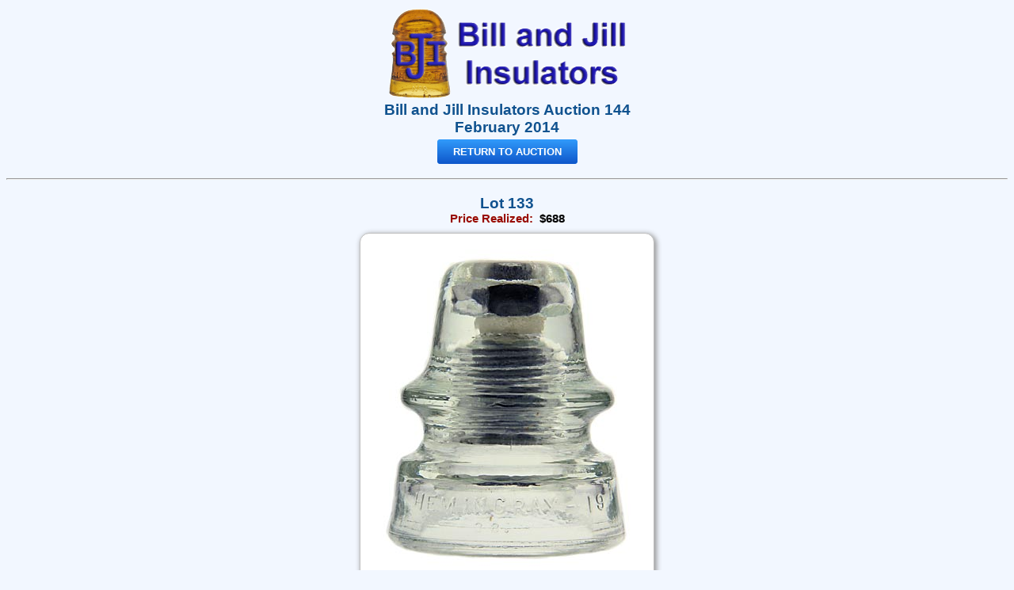

--- FILE ---
content_type: text/html
request_url: https://www.billandjillinsulators.com/auctions/144/view/?lot=133&view=1
body_size: 1718
content:

<!DOCTYPE html PUBLIC "-//W3C//DTD HTML 4.01 Transitional//EN">
<html  
xmlns:fb="http://www.facebook.com/2008/fbml" 
xmlns:og="http://opengraphprotocol.org/schema/">
<head>
<meta http-equiv="Content-Language" content="en-us">
<meta http-equiv="Content-Type" content="text/html; charset=iso-8859-1">
<meta name="viewport" content="width=device-width, initial-scale=1.0">

<meta property="og:site_name" content="Bill and Jill Insulators Auction 144">
<meta property="og:type" content="article">
<meta property="og:url" content="https://www.billandjillinsulators.com/auctions/144/view/?lot=133">
<meta property="og:image" content="https://www.billandjillinsulators.com/auctions/144/large/133-1.jpg">
<meta property="og:image:width" content="659">
<meta property="og:image:height" content="800">
<meta property="og:title" content="CD 186.2 HEMINGRAY, Clear; The &quot;Nut&quot;!">
<meta property="og:description" content="CD 186.2 HEMINGRAY (glass insulator) Color: Clear Description: These are prone to some fracturing around the &quot;nut&quot; but this one is just about perfect! The whole CD 186.n series was formed by using the skirt of a single mold with various unique dome combinations. For over forty years, collectors wondered exactly what these might be used for and if the design was patented. It wasn&#039;t until several years ago that Bob Stahr found patent number 2,392,342 (January 8, 1946) which described this series as spark gap arrestors. Sometimes you feel like a &quot;nut&quot;! (#6894)">
<meta name="description" content="CD 186.2 HEMINGRAY (glass insulator) Color: Clear Description: These are prone to some fracturing around the &quot;nut&quot; but this one is just about perfect! The whole CD 186.n series was formed by using the skirt of a single mold with various unique dome combinations. For over forty years, collectors wondered exactly what these might be used for and if the design was patented. It wasn&#039;t until several years ago that Bob Stahr found patent number 2,392,342 (January 8, 1946) which described this series as spark gap arrestors. Sometimes you feel like a &quot;nut&quot;! (#6894)">
<title>CD 186.2 HEMINGRAY, Clear; The &quot;Nut&quot;!</title>
<link rel="stylesheet" type="text/css" href="../style.css">

<script type="text/javascript">

function PopupPic(sPicURL) {
	if (typeof(popup) != 'undefined' && popup.open && !popup.closed) {
		popup.close();
	}
	popup = window.open("large/?"+sPicURL, "supersize", "resizable=1,scrollbars=1,height=850,width=700,top=0,left=25");
	popup.focus();
} 

function PopupPicCatalog(sPicURL) {
	if (typeof(popupCat) != 'undefined' && popupCat.open && !popupCat.closed) {
		popupCat.close();
	}
	popupCat = window.open("catalog/?"+sPicURL, "catalog", "resizable=1,scrollbars=1,height=800,width=1000,top=0,left=0");
	popupCat.focus();
}

</script>
</head>
<body bgcolor='#f2f7ff'><div align=center>
<script>
if (window == top) {
	document.write("<a href='../'><img border='0' alt='Bill and Jill Insulators Auction 144' title='Bill and Jill Insulators Auction 144' src='https://www.billandjillinsulators.com/auctions/144/graphics/logo-bj.png' width=299 height=120></a><div class='detail-header' style='margin-bottom:12px'>Bill and Jill Insulators Auction 144<br>February 2014</div><a href='../summary.php?item=133' class='btn-auction'>RETURN TO AUCTION</a><br><br><hr>");
}
</script>
<p class='detail-header'>Lot 133</p><span class='bid-current'><b>Price&nbsp;Realized:</b>&nbsp;&nbsp;</span><span class='bid-price'>$688</span>
<table class='detail-pic-table'><tr><td class='detail-pic-cell'><img class='detail-pic-image' src='https://www.billandjillinsulators.com/auctions/144/images/133-1.jpg' alt="CD 186.2 HEMINGRAY, Clear; The &quot;Nut&quot;!"></td></tr></table>
<table class='detail-text-table'><tr><td class='detail-text-text'><div align=center><table class='detail-view-table'><tr><td class='detail-view-cell'><b>View:</b>&nbsp;&nbsp;<b>Main</b>&nbsp;(<a href="javascript:PopupPic('large/133-1.jpg')">Large</a>)&nbsp; <a href="./?lot=133&amp;view=2">View&nbsp;2</a>&nbsp;(<a href="javascript:PopupPic('large/133-2.jpg')">Large</a>)</td></tr></table></div>
<span class='tag'>Lot 133:</span>  CD 186.2 HEMINGRAY&nbsp; <span class='tag'>Color:</span>  Clear&nbsp; <span class='tag'>Description:</span>  These are prone to some fracturing around the "nut" but this one is just about perfect! The whole CD 186.n series was formed by using the skirt of a single mold with various unique dome combinations. For over forty years, collectors wondered exactly what these might be used for and if the design was patented. It wasn't until several years ago that Bob Stahr found patent number 2,392,342 (January 8, 1946) which described this series as spark gap arrestors. Sometimes you feel like a "nut"! (#6894)<br><span class='tag'>Estimate:</span>  $500 - $600&nbsp; <span class='tag'>Open:</span>  $10
<br><span class='bid-current'><b>Price&nbsp;Realized:</b>&nbsp;&nbsp;</span><span class='bid-price'><b>$688</b></span>
</td></tr>
</table>
</div>
<p class='hosting'>Auction technology and web site hosting provided by Bill Meier.</p>
<p class='copyright'>Design Copyright &copy; 1998-2026 Amber 8 Computer Consultants, LLC. All Rights Reserved.</p>

<!-- script async defer src="//assets.pinterest.com/js/pinit.js"></script -->

</body>

</html>


--- FILE ---
content_type: text/css
request_url: https://www.billandjillinsulators.com/auctions/144/style.css
body_size: 2932
content:
/* adjust background color
table.pic, table.text, table.bar
Banks: #DD F6 FD, (DD FE EE) 
Anthony: #FE EE D6
CJOW: #DD FE ED
HCC: #FC FB E5
MS: #F4 F0 FB
*/


a:link       { text-decoration: none; color: blue; font-weight: bold }
a:visited    { text-decoration: none; color: purple; font-weight: bold }
a:hover      { text-decoration: underline; color: red; font-weight: bold }
a:active     { text-decoration: underline; color: red; font-weight: bold }


.item		{ font-family: Arial; font-size: 12pt; font-weight: bold; color: #0000AA; }
.out		{ font-family: Arial; font-size: 12pt; font-weight: bold; color: #CC3333; }
.outi		{ font-family: Arial; font-size: 12pt; font-weight: bold; color: #CC3333; }	/* font-style: italic */

.outr		{ font-family: Arial; font-size: 12pt; font-weight: bold; color: #009900; }

.ro			{ background-color: #EEEEEE; }

table.admin  { width: 750px; border-collapse: collapse; border: 2px solid #AAAAAA; }
.admin td 	{ background-color: #FFFFFE; }

.sumbox 	{border-collapse: collapse; border: 1px solid #000000; }
.sumbox td	{ padding: 2px 4px 2px 4px; font-family: Arial; font-size: 10pt; font-weight: normal; border: 1px solid #000000;
					background-color: #FFFFFE; }
.sumbox .pic	{ background-color: #FFFFFF; }
.sumbox th	{ padding:  2px 4px 2px 4px; font-family: Arial; font-size: 10pt; font-weight: bold; border: 1px solid #000000;
					background-color: #FFFFFE; }
	


table.bar	{ border: 3px outset #999999; margin-bottom: 2px; }
td.bar		{ padding: 2px; background-color: #FFFFFE; }



.tag 	{ font-family: Arial; font-size: 10pt; font-weight: bold; }

/* right side help */
.right_h { font-family: Arial; font-size: 12pt; font-weight: bold; color: #980A00; }
.right_p { font-family: Arial; font-size: 10pt; font-weight: normal; }

/* bid status box */

.b_table {border-collapse: collapse; }

.b_error { background: #FBD6D6; padding: 3px 10px 3px 10px; border: 3px solid #FF0000; font-family: Arial; font-size: 10pt; }
.b_ok    { background: #D6FBD6; padding: 3px 10px 3px 10px; border: 3px solid #006600; font-family: Arial; font-size: 10pt; }

	
/* my bid status box */		
.sumbox .my-bids-low { background: #FBD6D6; }
.sumbox .my-bids-high    { background: #D6FBD6; }

.sumbox .my-bids-open { background: #FFFFFF; }
.sumbox .my-bids-close { background: #E0E0E0; }
.sumbox .my-bids-shade { background: #FFDF99; }
.sumbox .my-bids-lottery { background: #FFFFFE; }

/* banner box */
.ban_back	{background-color: #FFFFFE; }
.ban_border	{border: 2px solid #000080; }
.banbtn {width: 136px; height: 26px; font-family: Arial; font-size: 13px; font-weight: bold; }
.banbtn_b {width: 136px; height: 26px; font-family: Arial; font-size: 13px; font-weight: bold; }

/* description highlighting */
span.high 	{ font-size: 11pt; font-weight: bold; color: #10528f; }	/* A0190B */
span span.high 	{ font-size: 10pt; font-weight: bold; color: #10528f; }

/* registration */

div#registerForm form {
	border: 1px solid #666666; clear: both;	padding: 10px 10px;	background-color: #FFFFFE;	float: left;
}

.b_form {display: inline; }

.Can  {background: #DDFFDD; font-family: Arial; font-size: 12pt; font-weight: bold; width: 20ex; height: 3ex; text-align: center; }
.Must {background: #FFDDDD; font-family: Arial; font-size: 12pt; font-weight: bold; width: 20ex; height: 3ex; text-align: center; }

/* for auction notices at the bottom of the pages */

.owner, .hosting {
	font-family: Arial; 
	font-size: 9pt;
	font-style: italic;
	text-align: center;
	margin-left: 10%;
	margin-right: 10%;
	margin-bottom: 0px;
}

.copyright {
	margin-top: 1ex;
	font-family: Arial; 
	font-size: 8pt;
	font-style: italic;
	text-align: center;
	margin-left: 10%;
	margin-right: 10%;
}

/*
 *
 * New style classes
 *
 */

/* bid increment table */
.inc-bid { font-family: Arial; font-size: 10pt; padding-bottom: 2px; font-weight: bold; }
.inc-table  {border-collapse: collapse; font-weight: normal;}

.header { font-family: Arial; font-size: 14pt; font-weight: bold; color: #10528f; } /* 980A00 */

.thank-you { text-align: center; font-family: Arial; font-size: 12pt; font-weight: bold; font-style:italic; color: #10528f; }

.light-bold { color: #555555; font-weight: bold; }

/* Forms */

#form-register { font-family: Arial; font-size: 10pt; font-weight: normal; width: 700px; margin: 12px;}
#form-register-auto { font-family: Arial; font-size: 10pt; font-weight: normal; width: inherit; margin: 12px;}
.form-field  { text-align: right; font-size: 10pt; font-weight: normal; vertical-align: top; }
.form-input  { text-align: left; font-size: 10pt; font-weight: normal; }
.form-header { text-align: left; font-size: 10pt; font-weight: bold; }
.form-error  {color: red; font-size: 10pt; font-weight: bold; }
.form-textarea {font-family: Arial; font-size: 10pt; }
.form-readonly {background-color: #DDDDDD; }
.form-button { width: 100px; }
.form-button-auto { width: inherit; }

/* left hand summary pane */

.sum-table {
	border-collapse: collapse; 
	}

.sum-text {
	font-family: Arial; 
	font-size: 10pt; 
	font-weight: normal; 
	vertical-align: center; 
	text-align: left; 
	padding-left: 4px; 
	background-color: #FFFFFF; 
	width: auto;
	}
	
.sum-picture {
	background-color: #FFFFFF; 
	vertical-align: top; 
	text-align: center; 
	padding: 4px 2px 4px 0px;
	}

.sum-image {
	border: 1px solid #CCC;
/***
	border-radius: 7px; -webkit-border-radius: 7px; -moz-border-radius: 7px;
	box-shadow: #AAA 1px 1px 2px 0px; -webkit-box-shadow: #AAA 1px 1px 2px 0px; -moz-box-shadow: #AAA 1px 1px 2px 0px;
***/
	}
	
.sum-image:hover {
	border: 1px solid #980A00;
/***
	box-shadow: #cc3000 1px 1px 2px 0px; -webkit-box-shadow: #cc3000 1px 1px 2px 0px; -moz-box-shadow: #cc3000 1px 1px 2px 0px;
***/
	}
			  
.sum-href:link {
	font-weight: normal;  
	color: #000000;
	}
	
.sum-href:visited {
	font-weight: normal;  
	color: #333333;
	}
	
.sum-href:hover {
	font-weight: normal;
	color: #980A00;
	text-decoration: underline;
	}
	
.sum-href:active {
	font-weight: normal;
	color: #333333;
	text-decoration: none;
	}
	
.cat-view {text-align: center; font-family: Arial; font-size: 10pt; font-weight: bold; }
.cat-select {text-align: left; font-family: Arial; font-size: 9pt; font-weight: normal;  }
.cat-form {display: inline; }

.bid-current { font-family: Arial; font-size: 10pt; font-weight: bold; color: #980A00; }
.bid-price{ font-family: Arial; font-size: 10pt; font-weight: bold; color: #000000; }
.bid-your { font-family: Arial; font-size: 10pt; font-weight: normal; color: #000000; }
.bid-your-win { font-family: Arial; font-size: 10pt; font-weight: bold; color: #980A00; }

/* right hand detail pane */

.detail-header { font-family: Arial; font-size: 14pt; font-weight: bold; color: #10528f; margin-bottom: 0px;}

.detail-pic-table	{ border-collapse: collapse; border: 0px outset #999999; margin-bottom: 4px; min-width:300; }
.detail-pic-cell	{ padding-top: 4px; }
		 
.detail-pic-image { padding: 0px; text-align: center; background-color: #FFFFFF; border: 1px solid #C0C0C0;
/***
			border-radius: 12px; -webkit-border-radius: 12px; -moz-border-radius: 12px;
			box-shadow: #999 2px 2px 6px 1px; -webkit-box-shadow: #999 2px 2px 6px 1px; -moz-box-shadow: #999 2px 2px 6px 1px;
***/
		 }

.detail-view-table	{ border-collapse: collapse; border: 1px solid #C0C0C0; margin-bottom: 2px; margin-top: 0px; }
.detail-view-cell   { padding: 2px 4px 2px 4px; background-color: #F0F0F0; font-size: 10pt; text-align: center; }

.detail-text-table	{ border-collapse: collapse; border: 0px outset #999999; }
.detail-text-text	{ padding: 6px; font-family: Arial; font-size: 10pt; font-weight: normal; background-color: #FFFFFE; }

.status-header { font-family: Arial; font-size: 14pt; font-weight: bold; color: #10528f; margin-bottom: 4px;}  /* 980A00 */
.status-reload { }
.status-message { font-family: Arial; font-size: 10pt; font-weight: normal; margin-top: 0px; margin-bottom: 4px;}
.status-time { font-family: Arial; font-size: 10pt; font-weight: bold; margin-top: 0px; margin-bottom: 6px;}

/* bid summary */

.bid-body {font-family: Arial; font-size: 10pt;}
.bid-body table {font-family: Arial; font-size: 10pt; }

#bid-table	{ border-collapse: collapse; border: 2px solid #999999;}
#bid-table td	{ border: 1px solid #C0C0C0; padding: 1px 6px 1px 4px; text-align: right; }
#bid-table th	{ border: 2px solid #999999; padding: 1px 6px 1px 4px; text-align: right; font-weight: bold; background: #EEEEEE; }

#bid-table .pad-left { padding-left: 2ex;}
#bid-table .line-right { border-right: 2px solid #999999;  }

.cell-right {text-align: right; }

.body-main {font-family: Arial; font-size: 10pt;}
.table-main  {font-family: Arial; font-size: 10pt;}

#page-terms { margin: 20px; width: 700px; font-size: 11pt; }
#page-terms li { margin-bottom: 5px; }

a:link.item-btn, a:visited.item-btn, a:active.item-btn {
	padding: 1px 3px 1px 3px;
	font-family:Arial;
	font-size: 12px;
	font-weight: normal;
	text-decoration: none;
	color: #333333;
	background-color: #EEEEEE;
	border-style: solid;
	border-width: 1px;
	border-color: #CCCCCC #777777 #777777 #cccccc;
	margin: 0px 4px 0px 0px;
	line-height: 23px;
}

a:hover.item-btn {
	font-weight: bold;
	color: #333333;
	background-color:#DDDDDD;
	border-color: #777777 #CCCCCC #CCCCCC #777777;
}

.item-btn-none {
	padding: 1px 3px 1px 3px;
	font-family:Arial;
	font-size: 12px;
	font-weight: bold;
	text-decoration: none;
	color: #333333;
	margin: 0px 4px 0px 0px;
	background-color: #DDDDDD;
	border-width: 1px;
	border-style: solid;
	border-color: #777777 #CCCCCC #CCCCCC #777777;
	margin: 0px 4px 0px 0px;
	line-height: 23px;
}

.inline-btn:link, .inline-btn:visited, .inline-btn:active {
	padding: 0px 2px 0px 2px; font-family: Arial; font-size: 11px; font-weight: bold; text-decoration: none;
	color: #3333FF; background-color: #EEEEEE; border-style: solid; border-width: 1px; border-color: #AAAAAA #444444 #444444 #AAAAAA ;
	margin: 2px 4px 2px 0px;
}

.inline-btn:hover {
	text-decoration: none; color: #FF3333; background-color:#DDDDDD; border-width: 2px 0px 0px 2px; border-color: #999999 #CCCCCC #CCCCCC #999999;
}

.inline-btn-1 {letter-spacing: 1px; }

/* Generated by http://css.spritegen.com CSS Sprite Generator */

.btn-submit, .btn-continue, .btn-raise-bid, .btn-enter-lottery, .btn-next-item, 
.btn-cancel, .btn-processing, .btn-review, .btn-correct, .btn-place-bid, 
.btn-refresh-bids, .btn-raise-bid-right,
.icon-check, .icon-x, .icon-check-small, .icon-lottery
{ cursor:pointer; border: none; display: block; background: url('graphics/btn-sprite.png') no-repeat; }


.btn-submit {        background-position:   -1px    0px; width: 120px; height: 25px; }
.btn-continue {      background-position: -122px    0px; width: 120px; height: 25px; }
.btn-raise-bid {     background-position: -243px    0px; width: 120px; height: 25px; }
.btn-enter-lottery { background-position:   -1px  -26px; width: 120px; height: 25px; }
.btn-next-item {     background-position: -122px  -26px; width: 120px; height: 25px; }
.btn-cancel {        background-position: -243px  -26px; width: 120px; height: 25px; }
.btn-processing {    background-position:   -1px  -52px; width: 120px; height: 25px; }
.btn-review {        background-position: -122px  -52px; width: 120px; height: 25px; }
.btn-correct {       background-position: -243px  -52px; width: 120px; height: 25px; }
.btn-place-bid {     background-position:   -1px  -78px; width: 120px; height: 25px; }
.btn-refresh-bids {  background-position: -122px  -78px; width: 120px; height: 25px; }
.btn-raise-bid-right { background-position: -243px -78px; width: 90px; height: 25px; }
.icon-check        { background-position:   -1px -104px; width:  25px; height: 25px; }
.icon-x            { background-position: -122px -104px; width:  25px; height: 25px; }
.icon-check-small  { background-position: -243px -104px; width:  14px; height: 14px; }
.icon-lottery      { background-position:   -1px -130px; width:  40px; height: 20px; }

/* common CSS classes */

.css-nowrap { white-space: nowrap; }
.css-right { text-align: right }

/* BJ tweaks */

.btn-auction {
  background: #319bfb;
  background-image: -webkit-linear-gradient(top, #319bfb, #0e56ca);
  background-image: -moz-linear-gradient(top, #319bfb, #0e56ca);
  background-image: -ms-linear-gradient(top, #319bfb, #0e56ca);
  background-image: -o-linear-gradient(top, #319bfb, #0e56ca);
  background-image: linear-gradient(to bottom, #319bfb, #0e56ca);
  -webkit-border-radius: 4;
  -moz-border-radius: 4;
  border-radius: 4px;
  font-family: Arial;
  font-size: 13px;
  font-weight: normal;
  padding: 8px 20px 8px 20px;
  color: #FFFFFF;
  text-decoration: none;
}

.btn-auction:link, .btn-auction:visited {
	color: #FFFFFF;
}

.btn-auction:hover  {
  background: #197cf5;
  background-image: -webkit-linear-gradient(top, #197cf5, #0737b6);
  background-image: -moz-linear-gradient(top, #197cf5, #0737b6);
  background-image: -ms-linear-gradient(top, #197cf5, #0737b6);
  background-image: -o-linear-gradient(top, #197cf5, #0737b6);
  background-image: linear-gradient(to bottom, #197cf5, #0737b6);
  color: #FFFFFF;
  text-decoration: none;
}

.btn-auction:active  {
  color: #FFFFFF;
  text-decoration: none;
}


.detail-pic-image { border-width: 0px; }

.detail-pic-table { border-collapse: separate; border: 1px solid #333333; min-width: 100px; margin-bottom: 8px; margin-top: 6px;}

.detail-text-table { border-collapse: separate; border: 1px solid #333333; margin: 10px; }

.detail-view-table { border-collapse: separate; border: 0px outset #333333; margin-bottom: 2px; }

.detail-text-text {
	background-color: #FDFDFD;
    font-size: 11pt;
    padding: 6px; 
}

.detail-view-cell {
	background-color: #FDFDFD;
	font-size: 11pt;
}

.sumbox th {
    background-color: #f2f7ff;
}

.sum-picture, .sumbox td, .sumbox .my-bids-open, .sumbox .my-bids-close {
    background-color: #f2f7ff;
}

/* "table" style summary layout
.sum-picture { background-color: #FFFFFF; border: 1px solid #666666; padding: 4px;}

.sum-image {
	border: 1px solid #FFF;
}

.sum-text { width: 100%; height: 52px; background-color: #f2f7ff; border: 1px solid #333333;}
*/

.detail-pic-table	{ border-collapse: collapse; border: 0px outset #999999; margin-bottom: 4px; }
.detail-pic-cell	{ padding-top: 4px;  padding-bottom: 4px;}
		 
.detail-pic-image { padding: 20px; text-align: center; background-color: #FFFFFF; border: 1px solid #C0C0C0;

			border-radius: 12px; -webkit-border-radius: 12px; -moz-border-radius: 12px;
			box-shadow: #999 2px 2px 6px 1px; -webkit-box-shadow: #999 2px 2px 6px 1px; -moz-box-shadow: #999 2px 2px 6px 1px;

		 }

.sum-image {
	border: 1px solid #AAAAAA; padding: 4px; background-color: #FFFFFF;

	border-radius: 7px; -webkit-border-radius: 7px; -moz-border-radius: 7px;
	box-shadow: #AAA 1px 1px 2px 0px; -webkit-box-shadow: #AAA 1px 1px 2px 0px; -moz-box-shadow: #AAA 1px 1px 2px 0px;
}
	
.sum-image:hover {
	border: 1px solid #980A00;

	box-shadow: #cc3000 1px 1px 2px 0px; -webkit-box-shadow: #cc3000 1px 1px 2px 0px; -moz-box-shadow: #cc3000 1px 1px 2px 0px;
}

.sum-text { width: 100%; background-color: #f2f7ff; }


.status-reload {margin-bottom: 5px; }

#bid-table { background-color: #f2f7ff; }
.bid-body { background-color: #f2f7ff; font-size: 11pt; }

.ban_back {
    background-color: #f2f7ff;
}

.tag, .bid-current, .bid-price, .bid-your, .bid-your-win { font-size: 11pt; }
